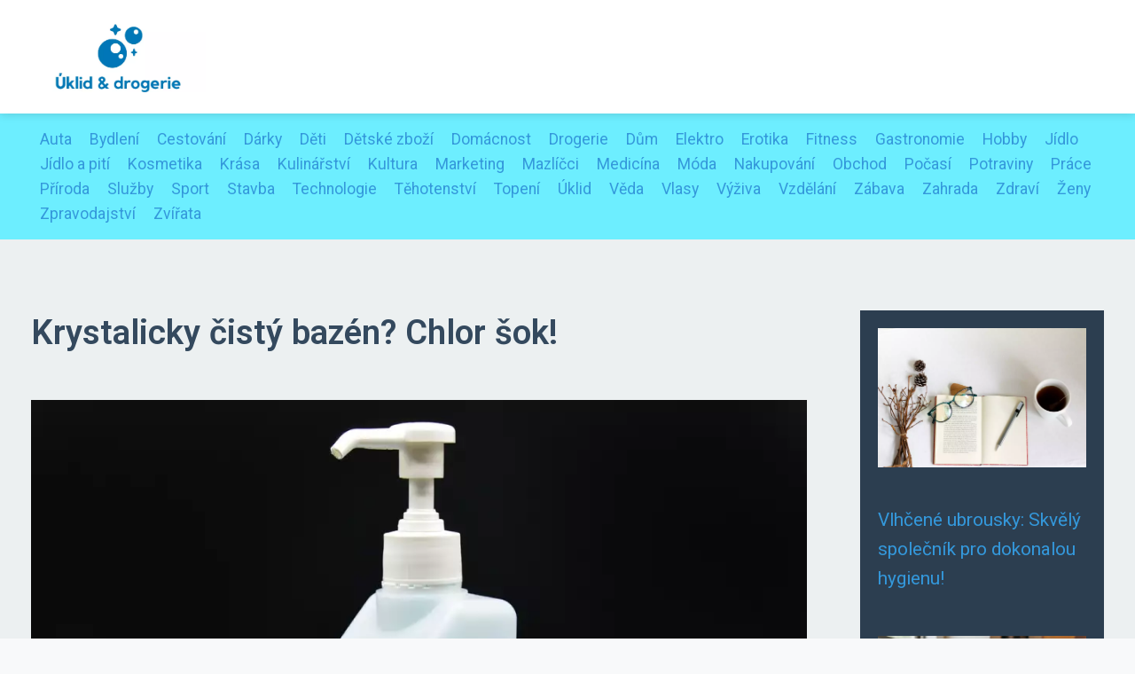

--- FILE ---
content_type: text/html;charset=UTF-8
request_url: https://uklid-drogerie.cz/krystalicky-cisty-bazen-chlor-sok/
body_size: 7958
content:
<!DOCTYPE html>
<html lang="cs">
    <head>
        <meta charset="utf-8">
<meta name="viewport" content="width=device-width, initial-scale=1.0, maximum-scale=5.0">
<meta name="keywords" content="">
<meta name="description" content="Co je chlor šok a kdy ho použít? Typy, bezpečnostní opatření a alternativy. Časté chyby, tipy pro efektivní chlor šok a údržba bazénu.">
<link rel="stylesheet" type="text/css" href="https://uklid-drogerie.cz/assets/css/style.css" media="all">
<link rel="stylesheet" type="text/css" href="https://uklid-drogerie.cz/assets/css/skin.css" media="all">

<title>Krystalicky čistý bazén? Chlor šok! &lt; Úklid a drogerie</title>

<script async src="https://pagead2.googlesyndication.com/pagead/js/adsbygoogle.js?client=ca-pub-6892467337819768" crossorigin="anonymous"></script>



<script>
  var _paq = window._paq = window._paq || [];
  _paq.push(['trackPageView']);
  _paq.push(['enableLinkTracking']);
  (function() {
    var u = "//websitetrafficcounter.com/";
    _paq.push(['setTrackerUrl', u + 'matomo.php']);
    _paq.push(['setSiteId', '147']);
    var d = document, g = d.createElement('script'), s = d.getElementsByTagName('script')[0];
    g.async = true;
    g.src = u + 'matomo.js';
    s.parentNode.insertBefore(g, s);
  })();
</script>

<meta property="og:url" content="https://uklid-drogerie.cz/krystalicky-cisty-bazen-chlor-sok/" />
<meta property="og:type" content="article" />
<meta property="og:title" content="Krystalicky čistý bazén? Chlor šok!" />
<meta property="og:description" content="Co je chlor šok a kdy ho použít? Typy, bezpečnostní opatření a alternativy. Časté chyby, tipy pro efektivní chlor šok a údržba bazénu." />
<meta property="og:image" content="https://uklid-drogerie.cz/image/46099/chlor-sok-large.webp" />
<script type="application/ld+json">
							    {
							      "@context": "https://schema.org",
							      "@type": "Article",
							      "headline": "Krystalicky čistý bazén? Chlor šok!",
							      "inLanguage": "cs",
							      "image": [
							        "https://uklid-drogerie.cz/image/46099/chlor-sok-large.webp",
							        "https://uklid-drogerie.cz/image/46099/chlor-sok-medium.webp",
							        "https://uklid-drogerie.cz/image/46099/chlor-sok-small.webp"
							       ],
							      "datePublished": "2024-05-30T08:10:11+0200","dateModified": "2024-05-30T08:10:11+0200","publisher": {
								    "@type": "Organization",
								    "name": "Úklid a drogerie",
								    "email": "info@uklid-drogerie.cz",
								    "url": "https://uklid-drogerie.cz",
								    "logo": {
								      "@type": "ImageObject",
								      "url": "https://uklid-drogerie.cz/image/logo/uklid-drogerie.png"
								    }
								  },
								  "url": "https://uklid-drogerie.cz/krystalicky-cisty-bazen-chlor-sok/"
							      
							    }
							    </script>


<script type="application/ld+json">
  {
    "@context": "http://schema.org",
    "@type": "WebSite",
    "name": "Úklid a drogerie",
    "url": "https://uklid-drogerie.cz"
  }
</script>
<link rel="icon" type="image/png" sizes="64x64" href="https://uklid-drogerie.cz/favicon/favicon-64x64.png">
<link rel="icon" type="image/png" sizes="32x32" href="https://uklid-drogerie.cz/favicon/favicon-32x32.png">
<link rel="shortcut icon" href="https://uklid-drogerie.cz/favicon/favicon.ico">
    </head>
    <body class="layout--fixed grid--default">

        
        <div class="wrapper">
            <header class="header header--default" role="banner">

                <div class="header__inner">
                    <p class="header__logo">
                        <a href="https://uklid-drogerie.cz">
                                                                                    <img alt="uklid-drogerie.cz"
                                src="https://uklid-drogerie.cz/image/logo/uklid-drogerie-small.webp"
                                srcset="https://uklid-drogerie.cz/image/logo/uklid-drogerie-small.webp 300w, https://uklid-drogerie.cz/image/logo/uklid-drogerie-medium.webp 500w, https://uklid-drogerie.cz/image/logo/uklid-drogerie-large.webp 1000w">
                                                    </a>
                    </p>
                    <button class="header__toggle" id="header__toggle">
                        <svg xmlns="http://www.w3.org/2000/svg" width="24" height="24" viewBox="0 0 24 24" fill="none" stroke-width="2" stroke-linecap="round" stroke-linejoin="round">
                            <line x1="3" y1="12" x2="21" y2="12"></line>
                            <line x1="3" y1="6" x2="21" y2="6"></line>
                            <line x1="3" y1="18" x2="21" y2="18"></line>
                        </svg>
                    </button>

                    
                </div>
            </header>

                        <div class="tray">
                <div class="tray__inner">
                    <ul>
                                                <li>
                            <a href="https://uklid-drogerie.cz/category/auta/">
                                Auta
                            </a>
                        </li>
                                                <li>
                            <a href="https://uklid-drogerie.cz/category/bydleni/">
                                Bydlení
                            </a>
                        </li>
                                                <li>
                            <a href="https://uklid-drogerie.cz/category/cestovani/">
                                Cestování
                            </a>
                        </li>
                                                <li>
                            <a href="https://uklid-drogerie.cz/category/darky/">
                                Dárky
                            </a>
                        </li>
                                                <li>
                            <a href="https://uklid-drogerie.cz/category/deti/">
                                Děti
                            </a>
                        </li>
                                                <li>
                            <a href="https://uklid-drogerie.cz/category/detske-zbozi/">
                                Dětské zboží
                            </a>
                        </li>
                                                <li>
                            <a href="https://uklid-drogerie.cz/category/domacnost/">
                                Domácnost
                            </a>
                        </li>
                                                <li>
                            <a href="https://uklid-drogerie.cz/category/drogerie/">
                                Drogerie
                            </a>
                        </li>
                                                <li>
                            <a href="https://uklid-drogerie.cz/category/dum/">
                                Dům
                            </a>
                        </li>
                                                <li>
                            <a href="https://uklid-drogerie.cz/category/elektro/">
                                Elektro
                            </a>
                        </li>
                                                <li>
                            <a href="https://uklid-drogerie.cz/category/erotika/">
                                Erotika
                            </a>
                        </li>
                                                <li>
                            <a href="https://uklid-drogerie.cz/category/fitness/">
                                Fitness
                            </a>
                        </li>
                                                <li>
                            <a href="https://uklid-drogerie.cz/category/gastronomie/">
                                Gastronomie
                            </a>
                        </li>
                                                <li>
                            <a href="https://uklid-drogerie.cz/category/hobby/">
                                Hobby
                            </a>
                        </li>
                                                <li>
                            <a href="https://uklid-drogerie.cz/category/jidlo/">
                                Jídlo
                            </a>
                        </li>
                                                <li>
                            <a href="https://uklid-drogerie.cz/category/jidlo-a-piti/">
                                Jídlo a pití
                            </a>
                        </li>
                                                <li>
                            <a href="https://uklid-drogerie.cz/category/kosmetika/">
                                Kosmetika
                            </a>
                        </li>
                                                <li>
                            <a href="https://uklid-drogerie.cz/category/krasa/">
                                Krása
                            </a>
                        </li>
                                                <li>
                            <a href="https://uklid-drogerie.cz/category/kulinarstvi/">
                                Kulinářství
                            </a>
                        </li>
                                                <li>
                            <a href="https://uklid-drogerie.cz/category/kultura/">
                                Kultura
                            </a>
                        </li>
                                                <li>
                            <a href="https://uklid-drogerie.cz/category/marketing/">
                                Marketing
                            </a>
                        </li>
                                                <li>
                            <a href="https://uklid-drogerie.cz/category/mazlicci/">
                                Mazlíčci
                            </a>
                        </li>
                                                <li>
                            <a href="https://uklid-drogerie.cz/category/medicina/">
                                Medicína
                            </a>
                        </li>
                                                <li>
                            <a href="https://uklid-drogerie.cz/category/moda/">
                                Móda
                            </a>
                        </li>
                                                <li>
                            <a href="https://uklid-drogerie.cz/category/nakupovani/">
                                Nakupování
                            </a>
                        </li>
                                                <li>
                            <a href="https://uklid-drogerie.cz/category/obchod/">
                                Obchod
                            </a>
                        </li>
                                                <li>
                            <a href="https://uklid-drogerie.cz/category/pocasi/">
                                Počasí
                            </a>
                        </li>
                                                <li>
                            <a href="https://uklid-drogerie.cz/category/potraviny/">
                                Potraviny
                            </a>
                        </li>
                                                <li>
                            <a href="https://uklid-drogerie.cz/category/prace/">
                                Práce
                            </a>
                        </li>
                                                <li>
                            <a href="https://uklid-drogerie.cz/category/priroda/">
                                Příroda
                            </a>
                        </li>
                                                <li>
                            <a href="https://uklid-drogerie.cz/category/sluzby/">
                                Služby
                            </a>
                        </li>
                                                <li>
                            <a href="https://uklid-drogerie.cz/category/sport/">
                                Sport
                            </a>
                        </li>
                                                <li>
                            <a href="https://uklid-drogerie.cz/category/stavba/">
                                Stavba
                            </a>
                        </li>
                                                <li>
                            <a href="https://uklid-drogerie.cz/category/technologie/">
                                Technologie
                            </a>
                        </li>
                                                <li>
                            <a href="https://uklid-drogerie.cz/category/tehotenstvi/">
                                Těhotenství
                            </a>
                        </li>
                                                <li>
                            <a href="https://uklid-drogerie.cz/category/topeni/">
                                Topení
                            </a>
                        </li>
                                                <li>
                            <a href="https://uklid-drogerie.cz/category/uklid/">
                                Úklid
                            </a>
                        </li>
                                                <li>
                            <a href="https://uklid-drogerie.cz/category/veda/">
                                Věda
                            </a>
                        </li>
                                                <li>
                            <a href="https://uklid-drogerie.cz/category/vlasy/">
                                Vlasy
                            </a>
                        </li>
                                                <li>
                            <a href="https://uklid-drogerie.cz/category/vyziva/">
                                Výživa
                            </a>
                        </li>
                                                <li>
                            <a href="https://uklid-drogerie.cz/category/vzdelani/">
                                Vzdělání
                            </a>
                        </li>
                                                <li>
                            <a href="https://uklid-drogerie.cz/category/zabava/">
                                Zábava
                            </a>
                        </li>
                                                <li>
                            <a href="https://uklid-drogerie.cz/category/zahrada/">
                                Zahrada
                            </a>
                        </li>
                                                <li>
                            <a href="https://uklid-drogerie.cz/category/zdravi/">
                                Zdraví
                            </a>
                        </li>
                                                <li>
                            <a href="https://uklid-drogerie.cz/category/zeny/">
                                Ženy
                            </a>
                        </li>
                                                <li>
                            <a href="https://uklid-drogerie.cz/category/zpravodajstvi/">
                                Zpravodajství
                            </a>
                        </li>
                                                <li>
                            <a href="https://uklid-drogerie.cz/category/zvirata/">
                                Zvířata
                            </a>
                        </li>
                                            </ul>
                </div>
            </div>
            
            <nav class="smallnav" id="smallnav" style="display:none;">
                <button class="smallnav__close" id="smallnav__close">
                    <svg xmlns="http://www.w3.org/2000/svg" width="24" height="24" viewBox="0 0 24 24" fill="none" stroke="#000000" stroke-width="2" stroke-linecap="round" stroke-linejoin="round">
                        <line x1="18" y1="6" x2="6" y2="18"></line>
                        <line x1="6" y1="6" x2="18" y2="18"></line>
                    </svg>
                </button>
                <ul>
                                        <li>
                        <a href="https://uklid-drogerie.cz/category/auta/">
                            Auta
                        </a>
                    </li>
                                        <li>
                        <a href="https://uklid-drogerie.cz/category/bydleni/">
                            Bydlení
                        </a>
                    </li>
                                        <li>
                        <a href="https://uklid-drogerie.cz/category/cestovani/">
                            Cestování
                        </a>
                    </li>
                                        <li>
                        <a href="https://uklid-drogerie.cz/category/darky/">
                            Dárky
                        </a>
                    </li>
                                        <li>
                        <a href="https://uklid-drogerie.cz/category/deti/">
                            Děti
                        </a>
                    </li>
                                        <li>
                        <a href="https://uklid-drogerie.cz/category/detske-zbozi/">
                            Dětské zboží
                        </a>
                    </li>
                                        <li>
                        <a href="https://uklid-drogerie.cz/category/domacnost/">
                            Domácnost
                        </a>
                    </li>
                                        <li>
                        <a href="https://uklid-drogerie.cz/category/drogerie/">
                            Drogerie
                        </a>
                    </li>
                                        <li>
                        <a href="https://uklid-drogerie.cz/category/dum/">
                            Dům
                        </a>
                    </li>
                                        <li>
                        <a href="https://uklid-drogerie.cz/category/elektro/">
                            Elektro
                        </a>
                    </li>
                                        <li>
                        <a href="https://uklid-drogerie.cz/category/erotika/">
                            Erotika
                        </a>
                    </li>
                                        <li>
                        <a href="https://uklid-drogerie.cz/category/fitness/">
                            Fitness
                        </a>
                    </li>
                                        <li>
                        <a href="https://uklid-drogerie.cz/category/gastronomie/">
                            Gastronomie
                        </a>
                    </li>
                                        <li>
                        <a href="https://uklid-drogerie.cz/category/hobby/">
                            Hobby
                        </a>
                    </li>
                                        <li>
                        <a href="https://uklid-drogerie.cz/category/jidlo/">
                            Jídlo
                        </a>
                    </li>
                                        <li>
                        <a href="https://uklid-drogerie.cz/category/jidlo-a-piti/">
                            Jídlo a pití
                        </a>
                    </li>
                                        <li>
                        <a href="https://uklid-drogerie.cz/category/kosmetika/">
                            Kosmetika
                        </a>
                    </li>
                                        <li>
                        <a href="https://uklid-drogerie.cz/category/krasa/">
                            Krása
                        </a>
                    </li>
                                        <li>
                        <a href="https://uklid-drogerie.cz/category/kulinarstvi/">
                            Kulinářství
                        </a>
                    </li>
                                        <li>
                        <a href="https://uklid-drogerie.cz/category/kultura/">
                            Kultura
                        </a>
                    </li>
                                        <li>
                        <a href="https://uklid-drogerie.cz/category/marketing/">
                            Marketing
                        </a>
                    </li>
                                        <li>
                        <a href="https://uklid-drogerie.cz/category/mazlicci/">
                            Mazlíčci
                        </a>
                    </li>
                                        <li>
                        <a href="https://uklid-drogerie.cz/category/medicina/">
                            Medicína
                        </a>
                    </li>
                                        <li>
                        <a href="https://uklid-drogerie.cz/category/moda/">
                            Móda
                        </a>
                    </li>
                                        <li>
                        <a href="https://uklid-drogerie.cz/category/nakupovani/">
                            Nakupování
                        </a>
                    </li>
                                        <li>
                        <a href="https://uklid-drogerie.cz/category/obchod/">
                            Obchod
                        </a>
                    </li>
                                        <li>
                        <a href="https://uklid-drogerie.cz/category/pocasi/">
                            Počasí
                        </a>
                    </li>
                                        <li>
                        <a href="https://uklid-drogerie.cz/category/potraviny/">
                            Potraviny
                        </a>
                    </li>
                                        <li>
                        <a href="https://uklid-drogerie.cz/category/prace/">
                            Práce
                        </a>
                    </li>
                                        <li>
                        <a href="https://uklid-drogerie.cz/category/priroda/">
                            Příroda
                        </a>
                    </li>
                                        <li>
                        <a href="https://uklid-drogerie.cz/category/sluzby/">
                            Služby
                        </a>
                    </li>
                                        <li>
                        <a href="https://uklid-drogerie.cz/category/sport/">
                            Sport
                        </a>
                    </li>
                                        <li>
                        <a href="https://uklid-drogerie.cz/category/stavba/">
                            Stavba
                        </a>
                    </li>
                                        <li>
                        <a href="https://uklid-drogerie.cz/category/technologie/">
                            Technologie
                        </a>
                    </li>
                                        <li>
                        <a href="https://uklid-drogerie.cz/category/tehotenstvi/">
                            Těhotenství
                        </a>
                    </li>
                                        <li>
                        <a href="https://uklid-drogerie.cz/category/topeni/">
                            Topení
                        </a>
                    </li>
                                        <li>
                        <a href="https://uklid-drogerie.cz/category/uklid/">
                            Úklid
                        </a>
                    </li>
                                        <li>
                        <a href="https://uklid-drogerie.cz/category/veda/">
                            Věda
                        </a>
                    </li>
                                        <li>
                        <a href="https://uklid-drogerie.cz/category/vlasy/">
                            Vlasy
                        </a>
                    </li>
                                        <li>
                        <a href="https://uklid-drogerie.cz/category/vyziva/">
                            Výživa
                        </a>
                    </li>
                                        <li>
                        <a href="https://uklid-drogerie.cz/category/vzdelani/">
                            Vzdělání
                        </a>
                    </li>
                                        <li>
                        <a href="https://uklid-drogerie.cz/category/zabava/">
                            Zábava
                        </a>
                    </li>
                                        <li>
                        <a href="https://uklid-drogerie.cz/category/zahrada/">
                            Zahrada
                        </a>
                    </li>
                                        <li>
                        <a href="https://uklid-drogerie.cz/category/zdravi/">
                            Zdraví
                        </a>
                    </li>
                                        <li>
                        <a href="https://uklid-drogerie.cz/category/zeny/">
                            Ženy
                        </a>
                    </li>
                                        <li>
                        <a href="https://uklid-drogerie.cz/category/zpravodajstvi/">
                            Zpravodajství
                        </a>
                    </li>
                                        <li>
                        <a href="https://uklid-drogerie.cz/category/zvirata/">
                            Zvířata
                        </a>
                    </li>
                                    </ul>
            </nav>

            <script type="text/javascript">
                var open = document.querySelector('#header__toggle');
                var close = document.querySelector('#smallnav__close');
                var nav = document.querySelector('#smallnav');

                open.addEventListener('click', function(event) {
                    if (nav.style.display == "none") {
                        nav.style.display = "";
                    } else {
                        nav.style.display = "none";
                    }
                });

                close.addEventListener('click', function(event) {
                    if (nav.style.display == "none") {
                        nav.style.display = "";
                    } else {
                        nav.style.display = "none";
                    }
                });
            </script>

            
            
            <main class="main">
                <div class="main__inner">

                    
                    <section class="content">

                                                <article class="text">
  <h1 class="text__title">Krystalicky čistý bazén? Chlor šok!</h1>

  <p class="text__cover">
    <img alt="Chlor Šok"
        src="https://uklid-drogerie.cz/image/46099/chlor-sok-large.webp"
        srcset="https://uklid-drogerie.cz/image/46099/chlor-sok-small.webp 300w, https://uklid-drogerie.cz/image/46099/chlor-sok-medium.webp 500w, https://uklid-drogerie.cz/image/46099/chlor-sok-large.webp 1000w">
  </p>

  <div class="text__body">
        <div class="table-of-content">
      <span>Obsah článku:</span>
          <ol>
      <li class="first">
        <a href="#co-je-chlor-sok">Co je chlor šok</a>
      </li>
      <li>
        <a href="#kdy-pouzit-chlor-sok">Kdy použít chlor šok</a>
      </li>
      <li>
        <a href="#typy-chlor-soku">Typy chlor šoku</a>
      </li>
      <li>
        <a href="#bezpecnostni-opatreni">Bezpečnostní opatření</a>
      </li>
      <li>
        <a href="#alternativy-k-chlor-soku">Alternativy k chlor šoku</a>
      </li>
      <li>
        <a href="#caste-chyby">Časté chyby</a>
      </li>
      <li>
        <a href="#tipy-pro-efektivni-chlor-sok">Tipy pro efektivní chlor šok</a>
      </li>
      <li class="last">
        <a href="#udrzba-bazenu-po-chlor-soku">Údržba bazénu po chlor šoku</a>
      </li>
    </ol>

    </div>
    
    
    <h2 id="co-je-chlor-sok">Co je chlor šok</h2>
<p>Chlor šok je rychlý a účinný způsob, jak zvýšit hladinu chloru v bazénu. Používá se k rychlé dezinfekci vody a odstranění řas, bakterií a dalších nečistot. Chlor šok se obvykle provádí pomocí granulovaného chloru, který se rozpustí ve vodě a rychle zvýší hladinu chloru. Je důležité dodržovat pokyny výrobce a používat správné množství chloru. Po chlor šoku by se nemělo v bazénu plavat, dokud hladina chloru neklesne na bezpečnou úroveň.</p>
<h2 id="kdy-pouzit-chlor-sok">Kdy použít chlor šok</h2>
<p>Chlor šok je koncentrovaná dávka chloru, která se používá k rychlému zvýšení hladiny chloru v bazénu. Používá se k odstranění problémů s kvalitou vody, jako jsou zakalená voda, řasy nebo zápach chloru. Chlor šok byste měli použít, pokud je hladina volného chloru v bazénu nízká, voda je zakalená nebo má zelený nádech, cítíte silný zápach chloru (což může znamenat přítomnost chloraminů), nebo po silném dešti nebo bouřce. Po použití chlor šoku je důležité nechat bazén filtrovat po dobu alespoň několika hodin, než se v něm začne znovu koupat.</p>
<h2 id="typy-chlor-soku">Typy chlor šoku</h2>
<p>Existuje několik typů chlorového šoku, které se liší složením a způsobem aplikace. Mezi nejběžnější patří:</p>
<p>Granulovaný chlorový šok: snadno se rozpouští a je vhodný pro rychlou úpravu vody.</p>
<p>Tabletový chlorový šok: pomalu se rozpouští a zajišťuje dlouhodobější dezinfekci.</p>
<p>Tekutý chlorový šok: vysoce koncentrovaný a používá se k rychlému zvýšení hladiny chloru.</p>
<p>Výběr správného typu chlorového šoku závisí na konkrétních potřebách vašeho bazénu a na tom, jak rychle potřebujete upravit vodu.</p>
<h2 id="bezpecnostni-opatreni">Bezpečnostní opatření</h2>
<p>Při práci s nástroji a stroji je bezpečnost na prvním místě. Vždy používejte vhodné ochranné pomůcky, jako jsou ochranné brýle, rukavice a pevná obuv. Před zahájením práce se ujistěte, že je pracovní prostor čistý a dobře osvětlený. Nikdy nepracujte s nástroji, pokud jste unavení nebo pod vlivem alkoholu či drog. Před použitím jakéhokoli nástroje si pečlivě prostudujte návod k obsluze a dodržujte všechny bezpečnostní pokyny. Pravidelně kontrolujte stav nástrojů a strojů a v případě potřeby je nechte opravit kvalifikovaným technikem. Pamatujte, že bezpečnost je vždy na prvním místě a prevence je vždy lepší než řešení následků nehody.</p>
<h2 id="alternativy-k-chlor-soku">Alternativy k chlor šoku</h2>
<p>Chlor šok je účinný způsob, jak rychle vyčistit bazén, ale existují i ​​alternativy, které mohou být šetrnější k plavcům i k životnímu prostředí. Mezi oblíbené alternativy patří aktivní kyslík, peroxid vodíku a ozonizace. Aktivní kyslík je šetrný k pokožce a očím a nezpůsobuje podráždění. Peroxid vodíku je účinný dezinfekční prostředek, který se rychle rozkládá na vodu a kyslík. Ozonizace je moderní technologie, která využívá ozon k ničení bakterií a virů. Tyto alternativy mohou být dražší než chlor šok, ale nabízejí šetrnější a ekologičtější způsob údržby bazénu.</p>
<h2 id="caste-chyby">Časté chyby</h2>
<p>Když se rozhodnete cvičit, je fakt důležitý vědět, co děláte. Spousta lidí má problémy se zády kvůli blbýmu držení těla. Proto jsou <a href="https://uklid-drogerie.cz/zdravi-zad-ty-nejlepsi-cviky-na-zada-pro-silna-a-zdrava-zada/">cviky na záda</a> tak důležitý - pomůžou vám předejít bolestem nejen zad, ale i krku a hlavy. Když už děláte cviky na záda, musíte myslet taky na správný dýchání, jinak se vám může motat hlava a budete unavený. No a klouby, ty taky nesmíte přetěžovat, to by byl průšvih. Hodně lidí dělá cviky na záda špatně a pak je to horší než předtím. Před cvičením se pořádně protáhněte, ať nemáte křeče, a hlavně nezapomeňte pít - bez vody to prostě nejde, budete mít kocovinu jak po flámu.</p>
<h2 id="tipy-pro-efektivni-chlor-sok">Tipy pro efektivní chlor šok</h2>
<p>Pro dosažení optimálních výsledků chlor šoku je důležité dodržovat správný postup. Před aplikací šoku vždy zkontrolujte pH vody a upravte ho na ideální rozmezí 7,2-7,6. Vyšší pH snižuje účinnost chloru. Pro dosažení co nejrychlejšího rozpuštění chlorového granulátu ho předem rozpusťte v kbelíku s vodou. Po aplikaci chlor šoku nechte filtraci běžet alespoň 8 hodin, aby se chlor rovnoměrně rozptýlil. Počkejte s koupáním, dokud hladina volného chloru neklesne pod 5 ppm. Pravidelný chlor šok, ideálně jednou týdně, pomůže udržovat čistou a zdravou vodu v bazénu.</p>
<h2 id="udrzba-bazenu-po-chlor-soku">Údržba bazénu po chlor šoku</h2>
<p>Po chlor šoku je důležité bazén řádně vyčistit a uvést do provozuschopného stavu. Nejdříve zkontrolujte hladinu chloru a pH. Počkejte, až se hladina chloru ustálí na bezpečných hodnotách (1-3 ppm), než se vrátíte k běžnému používání bazénu. V průběhu této doby nechte filtraci běžet, aby se voda promíchala a chlor se rovnoměrně rozptýlil. Následně vyčistěte dno a stěny bazénu od usazených nečistot a řas. Pokud je to nutné, použijte bazénový vysavač. Po vyčištění bazénu zkontrolujte a v případě potřeby upravte hladinu pH a alkalitu. Pravidelná údržba a kontrola chemických hodnot vám zajistí křišťálově čistou vodu a bezproblémový provoz vašeho bazénu.</p>

      </div>

  <div class="text__info">
    <p class="text__date">
      Publikováno: 30. 05. 2024
          </p>

        <p class="text__category">
      Kategorie:
      <a href="https://uklid-drogerie.cz/category/dum/">dům</a>    </p>
    
    
      </div>
</article>

<section class="bottom">
  <div class="bottom__inner">
        <article class="article">
      <p class="article__image">
        <a href="https://uklid-drogerie.cz/krystalicky-cisty-bazen-chlor-sok/">
          <img alt="Chlor Šok"
              src="https://uklid-drogerie.cz/image/46099/chlor-sok-small.webp"
              srcset="https://uklid-drogerie.cz/image/46099/chlor-sok-small.webp 300w, https://uklid-drogerie.cz/image/46099/chlor-sok-medium.webp 500w, https://uklid-drogerie.cz/image/46099/chlor-sok-large.webp 1000w">
        </a>
      </p>

      <h2 class="article__title">
        <a href="https://uklid-drogerie.cz/krystalicky-cisty-bazen-chlor-sok/">Krystalicky čistý bazén? Chlor šok!</a>
      </h2>

            <p class="article__category">
        <a href="https://uklid-drogerie.cz/category/dum/">dům</a>      </p>
      
      <p class="article__date">30. 05. 2024</p>
    </article>
        <article class="article">
      <p class="article__image">
        <a href="https://uklid-drogerie.cz/rozjasnete-svuj-domov-s-vonnymi-svickami-top-dekorace-pro-kazdou-mistnost/">
          <img alt="Vonné Svíčky"
              src="https://uklid-drogerie.cz/image/39442/vonne-svicky-small.webp"
              srcset="https://uklid-drogerie.cz/image/39442/vonne-svicky-small.webp 300w, https://uklid-drogerie.cz/image/39442/vonne-svicky-medium.webp 500w, https://uklid-drogerie.cz/image/39442/vonne-svicky-large.webp 1000w">
        </a>
      </p>

      <h2 class="article__title">
        <a href="https://uklid-drogerie.cz/rozjasnete-svuj-domov-s-vonnymi-svickami-top-dekorace-pro-kazdou-mistnost/">Rozjasněte svůj domov s vonnými svíčkami: Top dekorace pro každou místnost</a>
      </h2>

            <p class="article__category">
        <a href="https://uklid-drogerie.cz/category/dum/">dům</a>      </p>
      
      <p class="article__date">20. 03. 2024</p>
    </article>
        <article class="article">
      <p class="article__image">
        <a href="https://uklid-drogerie.cz/jak-se-zbavit-stipancu-od-blech-ucinne-ochrana-proti-hmyzu-pro-vas-domov/">
          <img alt="Štípance Od Blech"
              src="https://uklid-drogerie.cz/image/39436/stipance-od-blech-small.webp"
              srcset="https://uklid-drogerie.cz/image/39436/stipance-od-blech-small.webp 300w, https://uklid-drogerie.cz/image/39436/stipance-od-blech-medium.webp 500w, https://uklid-drogerie.cz/image/39436/stipance-od-blech-large.webp 1000w">
        </a>
      </p>

      <h2 class="article__title">
        <a href="https://uklid-drogerie.cz/jak-se-zbavit-stipancu-od-blech-ucinne-ochrana-proti-hmyzu-pro-vas-domov/">Jak se zbavit štípanců od blech: Účinné ochrana proti hmyzu pro váš domov</a>
      </h2>

            <p class="article__category">
        <a href="https://uklid-drogerie.cz/category/dum/">dům</a>      </p>
      
      <p class="article__date">14. 03. 2024</p>
    </article>
      </div>
</section>

                        
                        
                        
                    </section>

                                        <aside class="sidebar">
  
      
  
      <article class="article">
    <p class="article__image">
      <a href="https://uklid-drogerie.cz/vlhcene-ubrousky-skvely-spolecnik-pro-dokonalou-hygienu/">
        <img alt=""
            src="https://uklid-drogerie.cz/image/11769/-small.webp"
            srcset="https://uklid-drogerie.cz/image/11769/-small.webp 300w, https://uklid-drogerie.cz/image/11769/-medium.webp 500w, https://uklid-drogerie.cz/image/11769/-large.webp 1000w">
      </a>
    </p>
    <h3 class="article__title">
      <a href="https://uklid-drogerie.cz/vlhcene-ubrousky-skvely-spolecnik-pro-dokonalou-hygienu/">Vlhčené ubrousky: Skvělý společník pro dokonalou hygienu!</a>
    </h3>
  </article>
    <article class="article">
    <p class="article__image">
      <a href="https://uklid-drogerie.cz/zarici-usmevy-s-philips-sonicare-pro-deti/">
        <img alt="Philips Sonicare For Kids"
            src="https://uklid-drogerie.cz/image/46387/philips-sonicare-for-kids-small.webp"
            srcset="https://uklid-drogerie.cz/image/46387/philips-sonicare-for-kids-small.webp 300w, https://uklid-drogerie.cz/image/46387/philips-sonicare-for-kids-medium.webp 500w, https://uklid-drogerie.cz/image/46387/philips-sonicare-for-kids-large.webp 1000w">
      </a>
    </p>
    <h3 class="article__title">
      <a href="https://uklid-drogerie.cz/zarici-usmevy-s-philips-sonicare-pro-deti/">Zářící úsměvy s Philips Sonicare pro děti</a>
    </h3>
  </article>
    <article class="article">
    <p class="article__image">
      <a href="https://uklid-drogerie.cz/elmex-gelee-osvedcena-zubni-pasta-pro-zdravi-vasich-zubu/">
        <img alt="Elmex Gelee"
            src="https://uklid-drogerie.cz/image/36241/elmex-gelee-small.webp"
            srcset="https://uklid-drogerie.cz/image/36241/elmex-gelee-small.webp 300w, https://uklid-drogerie.cz/image/36241/elmex-gelee-medium.webp 500w, https://uklid-drogerie.cz/image/36241/elmex-gelee-large.webp 1000w">
      </a>
    </p>
    <h3 class="article__title">
      <a href="https://uklid-drogerie.cz/elmex-gelee-osvedcena-zubni-pasta-pro-zdravi-vasich-zubu/">elmex gelee: Osvědčená zubní pasta pro zdraví vašich zubů</a>
    </h3>
  </article>
    <article class="article">
    <p class="article__image">
      <a href="https://uklid-drogerie.cz/objevte-neodolatelny-karl-lagerfeld-parfem-pro-dokonalou-krasu/">
        <img alt="Karl Lagerfeld Parfém"
            src="https://uklid-drogerie.cz/image/26088/karl-lagerfeld-parfem-small.webp"
            srcset="https://uklid-drogerie.cz/image/26088/karl-lagerfeld-parfem-small.webp 300w, https://uklid-drogerie.cz/image/26088/karl-lagerfeld-parfem-medium.webp 500w, https://uklid-drogerie.cz/image/26088/karl-lagerfeld-parfem-large.webp 1000w">
      </a>
    </p>
    <h3 class="article__title">
      <a href="https://uklid-drogerie.cz/objevte-neodolatelny-karl-lagerfeld-parfem-pro-dokonalou-krasu/">Objevte neodolatelný Karl Lagerfeld parfém pro dokonalou krásu</a>
    </h3>
  </article>
    <article class="article">
    <p class="article__image">
      <a href="https://uklid-drogerie.cz/prani-jako-prijemny-ritual-kdyz-se-kazdodenni-povinnost-zmeni-v-poteseni/">
        <img alt=""
            src="https://uklid-drogerie.cz/image/75065/prani-small.webp"
            srcset="https://uklid-drogerie.cz/image/75065/prani-small.webp 300w, https://uklid-drogerie.cz/image/75065/prani-medium.webp 500w, https://uklid-drogerie.cz/image/75065/prani-large.webp 1000w">
      </a>
    </p>
    <h3 class="article__title">
      <a href="https://uklid-drogerie.cz/prani-jako-prijemny-ritual-kdyz-se-kazdodenni-povinnost-zmeni-v-poteseni/">Praní jako příjemný rituál: Když se každodenní povinnost změní v potěšení</a>
    </h3>
  </article>
  
  
      
  
    <ul class="authors">
        <li>
      <a href="https://uklid-drogerie.cz/author/gabriela-jirouskova/">
        <span>Gabriela Jiroušková</span>
      </a>
    </li>
        <li>
      <a href="https://uklid-drogerie.cz/author/karolina-zemanova/">
        <span>Karolína Zemanová</span>
      </a>
    </li>
        <li>
      <a href="https://uklid-drogerie.cz/author/lenka-novotna/">
        <span>Lenka Novotná</span>
      </a>
    </li>
        <li>
      <a href="https://uklid-drogerie.cz/author/lucie-navratilova/">
        <span>Lucie Navrátilová</span>
      </a>
    </li>
        <li>
      <a href="https://uklid-drogerie.cz/author/sarka-krcmarova/">
        <span>Šárka Krčmářová</span>
      </a>
    </li>
        <li>
      <a href="https://uklid-drogerie.cz/author/terezie-filcova/">
        <span>Terezie Filcová</span>
      </a>
    </li>
      </ul>

  
  </aside>
                    
                </div>
            </main>

            
                        <aside class="prefooter">
  <div class="prefooter__inner sidebar">
        <div >
      
            <nav class="nav" role="navigation">
        <ul>
                    <li>
            <a href="https://uklid-drogerie.cz/category/auta/">
              <svg xmlns="http://www.w3.org/2000/svg" width="24" height="24" viewBox="0 0 24 24" fill="none" stroke="#000000" stroke-width="2" stroke-linecap="round" stroke-linejoin="round">
                <path d="M9 18l6-6-6-6"/>
              </svg>
              <span>Auta</span>
            </a>
          </li>
                    <li>
            <a href="https://uklid-drogerie.cz/category/bydleni/">
              <svg xmlns="http://www.w3.org/2000/svg" width="24" height="24" viewBox="0 0 24 24" fill="none" stroke="#000000" stroke-width="2" stroke-linecap="round" stroke-linejoin="round">
                <path d="M9 18l6-6-6-6"/>
              </svg>
              <span>Bydlení</span>
            </a>
          </li>
                    <li>
            <a href="https://uklid-drogerie.cz/category/cestovani/">
              <svg xmlns="http://www.w3.org/2000/svg" width="24" height="24" viewBox="0 0 24 24" fill="none" stroke="#000000" stroke-width="2" stroke-linecap="round" stroke-linejoin="round">
                <path d="M9 18l6-6-6-6"/>
              </svg>
              <span>Cestování</span>
            </a>
          </li>
                    <li>
            <a href="https://uklid-drogerie.cz/category/darky/">
              <svg xmlns="http://www.w3.org/2000/svg" width="24" height="24" viewBox="0 0 24 24" fill="none" stroke="#000000" stroke-width="2" stroke-linecap="round" stroke-linejoin="round">
                <path d="M9 18l6-6-6-6"/>
              </svg>
              <span>Dárky</span>
            </a>
          </li>
                    <li>
            <a href="https://uklid-drogerie.cz/category/deti/">
              <svg xmlns="http://www.w3.org/2000/svg" width="24" height="24" viewBox="0 0 24 24" fill="none" stroke="#000000" stroke-width="2" stroke-linecap="round" stroke-linejoin="round">
                <path d="M9 18l6-6-6-6"/>
              </svg>
              <span>Děti</span>
            </a>
          </li>
                    <li>
            <a href="https://uklid-drogerie.cz/category/detske-zbozi/">
              <svg xmlns="http://www.w3.org/2000/svg" width="24" height="24" viewBox="0 0 24 24" fill="none" stroke="#000000" stroke-width="2" stroke-linecap="round" stroke-linejoin="round">
                <path d="M9 18l6-6-6-6"/>
              </svg>
              <span>Dětské zboží</span>
            </a>
          </li>
                    <li>
            <a href="https://uklid-drogerie.cz/category/domacnost/">
              <svg xmlns="http://www.w3.org/2000/svg" width="24" height="24" viewBox="0 0 24 24" fill="none" stroke="#000000" stroke-width="2" stroke-linecap="round" stroke-linejoin="round">
                <path d="M9 18l6-6-6-6"/>
              </svg>
              <span>Domácnost</span>
            </a>
          </li>
                    <li>
            <a href="https://uklid-drogerie.cz/category/drogerie/">
              <svg xmlns="http://www.w3.org/2000/svg" width="24" height="24" viewBox="0 0 24 24" fill="none" stroke="#000000" stroke-width="2" stroke-linecap="round" stroke-linejoin="round">
                <path d="M9 18l6-6-6-6"/>
              </svg>
              <span>Drogerie</span>
            </a>
          </li>
                    <li>
            <a href="https://uklid-drogerie.cz/category/dum/">
              <svg xmlns="http://www.w3.org/2000/svg" width="24" height="24" viewBox="0 0 24 24" fill="none" stroke="#000000" stroke-width="2" stroke-linecap="round" stroke-linejoin="round">
                <path d="M9 18l6-6-6-6"/>
              </svg>
              <span>Dům</span>
            </a>
          </li>
                    <li>
            <a href="https://uklid-drogerie.cz/category/elektro/">
              <svg xmlns="http://www.w3.org/2000/svg" width="24" height="24" viewBox="0 0 24 24" fill="none" stroke="#000000" stroke-width="2" stroke-linecap="round" stroke-linejoin="round">
                <path d="M9 18l6-6-6-6"/>
              </svg>
              <span>Elektro</span>
            </a>
          </li>
                    <li>
            <a href="https://uklid-drogerie.cz/category/erotika/">
              <svg xmlns="http://www.w3.org/2000/svg" width="24" height="24" viewBox="0 0 24 24" fill="none" stroke="#000000" stroke-width="2" stroke-linecap="round" stroke-linejoin="round">
                <path d="M9 18l6-6-6-6"/>
              </svg>
              <span>Erotika</span>
            </a>
          </li>
                    <li>
            <a href="https://uklid-drogerie.cz/category/fitness/">
              <svg xmlns="http://www.w3.org/2000/svg" width="24" height="24" viewBox="0 0 24 24" fill="none" stroke="#000000" stroke-width="2" stroke-linecap="round" stroke-linejoin="round">
                <path d="M9 18l6-6-6-6"/>
              </svg>
              <span>Fitness</span>
            </a>
          </li>
                    <li>
            <a href="https://uklid-drogerie.cz/category/gastronomie/">
              <svg xmlns="http://www.w3.org/2000/svg" width="24" height="24" viewBox="0 0 24 24" fill="none" stroke="#000000" stroke-width="2" stroke-linecap="round" stroke-linejoin="round">
                <path d="M9 18l6-6-6-6"/>
              </svg>
              <span>Gastronomie</span>
            </a>
          </li>
                    <li>
            <a href="https://uklid-drogerie.cz/category/hobby/">
              <svg xmlns="http://www.w3.org/2000/svg" width="24" height="24" viewBox="0 0 24 24" fill="none" stroke="#000000" stroke-width="2" stroke-linecap="round" stroke-linejoin="round">
                <path d="M9 18l6-6-6-6"/>
              </svg>
              <span>Hobby</span>
            </a>
          </li>
                    <li>
            <a href="https://uklid-drogerie.cz/category/jidlo/">
              <svg xmlns="http://www.w3.org/2000/svg" width="24" height="24" viewBox="0 0 24 24" fill="none" stroke="#000000" stroke-width="2" stroke-linecap="round" stroke-linejoin="round">
                <path d="M9 18l6-6-6-6"/>
              </svg>
              <span>Jídlo</span>
            </a>
          </li>
                    <li>
            <a href="https://uklid-drogerie.cz/category/jidlo-a-piti/">
              <svg xmlns="http://www.w3.org/2000/svg" width="24" height="24" viewBox="0 0 24 24" fill="none" stroke="#000000" stroke-width="2" stroke-linecap="round" stroke-linejoin="round">
                <path d="M9 18l6-6-6-6"/>
              </svg>
              <span>Jídlo a pití</span>
            </a>
          </li>
                    <li>
            <a href="https://uklid-drogerie.cz/category/kosmetika/">
              <svg xmlns="http://www.w3.org/2000/svg" width="24" height="24" viewBox="0 0 24 24" fill="none" stroke="#000000" stroke-width="2" stroke-linecap="round" stroke-linejoin="round">
                <path d="M9 18l6-6-6-6"/>
              </svg>
              <span>Kosmetika</span>
            </a>
          </li>
                    <li>
            <a href="https://uklid-drogerie.cz/category/krasa/">
              <svg xmlns="http://www.w3.org/2000/svg" width="24" height="24" viewBox="0 0 24 24" fill="none" stroke="#000000" stroke-width="2" stroke-linecap="round" stroke-linejoin="round">
                <path d="M9 18l6-6-6-6"/>
              </svg>
              <span>Krása</span>
            </a>
          </li>
                    <li>
            <a href="https://uklid-drogerie.cz/category/kulinarstvi/">
              <svg xmlns="http://www.w3.org/2000/svg" width="24" height="24" viewBox="0 0 24 24" fill="none" stroke="#000000" stroke-width="2" stroke-linecap="round" stroke-linejoin="round">
                <path d="M9 18l6-6-6-6"/>
              </svg>
              <span>Kulinářství</span>
            </a>
          </li>
                    <li>
            <a href="https://uklid-drogerie.cz/category/kultura/">
              <svg xmlns="http://www.w3.org/2000/svg" width="24" height="24" viewBox="0 0 24 24" fill="none" stroke="#000000" stroke-width="2" stroke-linecap="round" stroke-linejoin="round">
                <path d="M9 18l6-6-6-6"/>
              </svg>
              <span>Kultura</span>
            </a>
          </li>
                    <li>
            <a href="https://uklid-drogerie.cz/category/marketing/">
              <svg xmlns="http://www.w3.org/2000/svg" width="24" height="24" viewBox="0 0 24 24" fill="none" stroke="#000000" stroke-width="2" stroke-linecap="round" stroke-linejoin="round">
                <path d="M9 18l6-6-6-6"/>
              </svg>
              <span>Marketing</span>
            </a>
          </li>
                    <li>
            <a href="https://uklid-drogerie.cz/category/mazlicci/">
              <svg xmlns="http://www.w3.org/2000/svg" width="24" height="24" viewBox="0 0 24 24" fill="none" stroke="#000000" stroke-width="2" stroke-linecap="round" stroke-linejoin="round">
                <path d="M9 18l6-6-6-6"/>
              </svg>
              <span>Mazlíčci</span>
            </a>
          </li>
                    <li>
            <a href="https://uklid-drogerie.cz/category/medicina/">
              <svg xmlns="http://www.w3.org/2000/svg" width="24" height="24" viewBox="0 0 24 24" fill="none" stroke="#000000" stroke-width="2" stroke-linecap="round" stroke-linejoin="round">
                <path d="M9 18l6-6-6-6"/>
              </svg>
              <span>Medicína</span>
            </a>
          </li>
                    <li>
            <a href="https://uklid-drogerie.cz/category/moda/">
              <svg xmlns="http://www.w3.org/2000/svg" width="24" height="24" viewBox="0 0 24 24" fill="none" stroke="#000000" stroke-width="2" stroke-linecap="round" stroke-linejoin="round">
                <path d="M9 18l6-6-6-6"/>
              </svg>
              <span>Móda</span>
            </a>
          </li>
                    <li>
            <a href="https://uklid-drogerie.cz/category/nakupovani/">
              <svg xmlns="http://www.w3.org/2000/svg" width="24" height="24" viewBox="0 0 24 24" fill="none" stroke="#000000" stroke-width="2" stroke-linecap="round" stroke-linejoin="round">
                <path d="M9 18l6-6-6-6"/>
              </svg>
              <span>Nakupování</span>
            </a>
          </li>
                    <li>
            <a href="https://uklid-drogerie.cz/category/obchod/">
              <svg xmlns="http://www.w3.org/2000/svg" width="24" height="24" viewBox="0 0 24 24" fill="none" stroke="#000000" stroke-width="2" stroke-linecap="round" stroke-linejoin="round">
                <path d="M9 18l6-6-6-6"/>
              </svg>
              <span>Obchod</span>
            </a>
          </li>
                    <li>
            <a href="https://uklid-drogerie.cz/category/pocasi/">
              <svg xmlns="http://www.w3.org/2000/svg" width="24" height="24" viewBox="0 0 24 24" fill="none" stroke="#000000" stroke-width="2" stroke-linecap="round" stroke-linejoin="round">
                <path d="M9 18l6-6-6-6"/>
              </svg>
              <span>Počasí</span>
            </a>
          </li>
                    <li>
            <a href="https://uklid-drogerie.cz/category/potraviny/">
              <svg xmlns="http://www.w3.org/2000/svg" width="24" height="24" viewBox="0 0 24 24" fill="none" stroke="#000000" stroke-width="2" stroke-linecap="round" stroke-linejoin="round">
                <path d="M9 18l6-6-6-6"/>
              </svg>
              <span>Potraviny</span>
            </a>
          </li>
                    <li>
            <a href="https://uklid-drogerie.cz/category/prace/">
              <svg xmlns="http://www.w3.org/2000/svg" width="24" height="24" viewBox="0 0 24 24" fill="none" stroke="#000000" stroke-width="2" stroke-linecap="round" stroke-linejoin="round">
                <path d="M9 18l6-6-6-6"/>
              </svg>
              <span>Práce</span>
            </a>
          </li>
                    <li>
            <a href="https://uklid-drogerie.cz/category/priroda/">
              <svg xmlns="http://www.w3.org/2000/svg" width="24" height="24" viewBox="0 0 24 24" fill="none" stroke="#000000" stroke-width="2" stroke-linecap="round" stroke-linejoin="round">
                <path d="M9 18l6-6-6-6"/>
              </svg>
              <span>Příroda</span>
            </a>
          </li>
                    <li>
            <a href="https://uklid-drogerie.cz/category/sluzby/">
              <svg xmlns="http://www.w3.org/2000/svg" width="24" height="24" viewBox="0 0 24 24" fill="none" stroke="#000000" stroke-width="2" stroke-linecap="round" stroke-linejoin="round">
                <path d="M9 18l6-6-6-6"/>
              </svg>
              <span>Služby</span>
            </a>
          </li>
                    <li>
            <a href="https://uklid-drogerie.cz/category/sport/">
              <svg xmlns="http://www.w3.org/2000/svg" width="24" height="24" viewBox="0 0 24 24" fill="none" stroke="#000000" stroke-width="2" stroke-linecap="round" stroke-linejoin="round">
                <path d="M9 18l6-6-6-6"/>
              </svg>
              <span>Sport</span>
            </a>
          </li>
                    <li>
            <a href="https://uklid-drogerie.cz/category/stavba/">
              <svg xmlns="http://www.w3.org/2000/svg" width="24" height="24" viewBox="0 0 24 24" fill="none" stroke="#000000" stroke-width="2" stroke-linecap="round" stroke-linejoin="round">
                <path d="M9 18l6-6-6-6"/>
              </svg>
              <span>Stavba</span>
            </a>
          </li>
                    <li>
            <a href="https://uklid-drogerie.cz/category/technologie/">
              <svg xmlns="http://www.w3.org/2000/svg" width="24" height="24" viewBox="0 0 24 24" fill="none" stroke="#000000" stroke-width="2" stroke-linecap="round" stroke-linejoin="round">
                <path d="M9 18l6-6-6-6"/>
              </svg>
              <span>Technologie</span>
            </a>
          </li>
                    <li>
            <a href="https://uklid-drogerie.cz/category/tehotenstvi/">
              <svg xmlns="http://www.w3.org/2000/svg" width="24" height="24" viewBox="0 0 24 24" fill="none" stroke="#000000" stroke-width="2" stroke-linecap="round" stroke-linejoin="round">
                <path d="M9 18l6-6-6-6"/>
              </svg>
              <span>Těhotenství</span>
            </a>
          </li>
                    <li>
            <a href="https://uklid-drogerie.cz/category/topeni/">
              <svg xmlns="http://www.w3.org/2000/svg" width="24" height="24" viewBox="0 0 24 24" fill="none" stroke="#000000" stroke-width="2" stroke-linecap="round" stroke-linejoin="round">
                <path d="M9 18l6-6-6-6"/>
              </svg>
              <span>Topení</span>
            </a>
          </li>
                    <li>
            <a href="https://uklid-drogerie.cz/category/uklid/">
              <svg xmlns="http://www.w3.org/2000/svg" width="24" height="24" viewBox="0 0 24 24" fill="none" stroke="#000000" stroke-width="2" stroke-linecap="round" stroke-linejoin="round">
                <path d="M9 18l6-6-6-6"/>
              </svg>
              <span>Úklid</span>
            </a>
          </li>
                    <li>
            <a href="https://uklid-drogerie.cz/category/veda/">
              <svg xmlns="http://www.w3.org/2000/svg" width="24" height="24" viewBox="0 0 24 24" fill="none" stroke="#000000" stroke-width="2" stroke-linecap="round" stroke-linejoin="round">
                <path d="M9 18l6-6-6-6"/>
              </svg>
              <span>Věda</span>
            </a>
          </li>
                    <li>
            <a href="https://uklid-drogerie.cz/category/vlasy/">
              <svg xmlns="http://www.w3.org/2000/svg" width="24" height="24" viewBox="0 0 24 24" fill="none" stroke="#000000" stroke-width="2" stroke-linecap="round" stroke-linejoin="round">
                <path d="M9 18l6-6-6-6"/>
              </svg>
              <span>Vlasy</span>
            </a>
          </li>
                    <li>
            <a href="https://uklid-drogerie.cz/category/vyziva/">
              <svg xmlns="http://www.w3.org/2000/svg" width="24" height="24" viewBox="0 0 24 24" fill="none" stroke="#000000" stroke-width="2" stroke-linecap="round" stroke-linejoin="round">
                <path d="M9 18l6-6-6-6"/>
              </svg>
              <span>Výživa</span>
            </a>
          </li>
                    <li>
            <a href="https://uklid-drogerie.cz/category/vzdelani/">
              <svg xmlns="http://www.w3.org/2000/svg" width="24" height="24" viewBox="0 0 24 24" fill="none" stroke="#000000" stroke-width="2" stroke-linecap="round" stroke-linejoin="round">
                <path d="M9 18l6-6-6-6"/>
              </svg>
              <span>Vzdělání</span>
            </a>
          </li>
                    <li>
            <a href="https://uklid-drogerie.cz/category/zabava/">
              <svg xmlns="http://www.w3.org/2000/svg" width="24" height="24" viewBox="0 0 24 24" fill="none" stroke="#000000" stroke-width="2" stroke-linecap="round" stroke-linejoin="round">
                <path d="M9 18l6-6-6-6"/>
              </svg>
              <span>Zábava</span>
            </a>
          </li>
                    <li>
            <a href="https://uklid-drogerie.cz/category/zahrada/">
              <svg xmlns="http://www.w3.org/2000/svg" width="24" height="24" viewBox="0 0 24 24" fill="none" stroke="#000000" stroke-width="2" stroke-linecap="round" stroke-linejoin="round">
                <path d="M9 18l6-6-6-6"/>
              </svg>
              <span>Zahrada</span>
            </a>
          </li>
                    <li>
            <a href="https://uklid-drogerie.cz/category/zdravi/">
              <svg xmlns="http://www.w3.org/2000/svg" width="24" height="24" viewBox="0 0 24 24" fill="none" stroke="#000000" stroke-width="2" stroke-linecap="round" stroke-linejoin="round">
                <path d="M9 18l6-6-6-6"/>
              </svg>
              <span>Zdraví</span>
            </a>
          </li>
                    <li>
            <a href="https://uklid-drogerie.cz/category/zeny/">
              <svg xmlns="http://www.w3.org/2000/svg" width="24" height="24" viewBox="0 0 24 24" fill="none" stroke="#000000" stroke-width="2" stroke-linecap="round" stroke-linejoin="round">
                <path d="M9 18l6-6-6-6"/>
              </svg>
              <span>Ženy</span>
            </a>
          </li>
                    <li>
            <a href="https://uklid-drogerie.cz/category/zpravodajstvi/">
              <svg xmlns="http://www.w3.org/2000/svg" width="24" height="24" viewBox="0 0 24 24" fill="none" stroke="#000000" stroke-width="2" stroke-linecap="round" stroke-linejoin="round">
                <path d="M9 18l6-6-6-6"/>
              </svg>
              <span>Zpravodajství</span>
            </a>
          </li>
                    <li>
            <a href="https://uklid-drogerie.cz/category/zvirata/">
              <svg xmlns="http://www.w3.org/2000/svg" width="24" height="24" viewBox="0 0 24 24" fill="none" stroke="#000000" stroke-width="2" stroke-linecap="round" stroke-linejoin="round">
                <path d="M9 18l6-6-6-6"/>
              </svg>
              <span>Zvířata</span>
            </a>
          </li>
                  </ul>
      </nav>

          </div>
        <div >
      
          </div>
        <div >
      
            <nav class="nav" role="navigation">
        <ul>
                    <li>
            <a href="https://uklid-drogerie.cz/contact/">
              <svg xmlns="http://www.w3.org/2000/svg" width="24" height="24" viewBox="0 0 24 24" fill="none" stroke="#000000" stroke-width="2" stroke-linecap="round" stroke-linejoin="round">
                <path d="M9 18l6-6-6-6"/>
              </svg>
              <span>Kontakt</span>
            </a>
          </li>
                    <li>
            <a href="https://uklid-drogerie.cz/advertising/">
              <svg xmlns="http://www.w3.org/2000/svg" width="24" height="24" viewBox="0 0 24 24" fill="none" stroke="#000000" stroke-width="2" stroke-linecap="round" stroke-linejoin="round">
                <path d="M9 18l6-6-6-6"/>
              </svg>
              <span>Reklama</span>
            </a>
          </li>
                    <li>
            <a href="https://uklid-drogerie.cz/privacy-policy/">
              <svg xmlns="http://www.w3.org/2000/svg" width="24" height="24" viewBox="0 0 24 24" fill="none" stroke="#000000" stroke-width="2" stroke-linecap="round" stroke-linejoin="round">
                <path d="M9 18l6-6-6-6"/>
              </svg>
              <span>Ochrana osobních údajů</span>
            </a>
          </li>
                    <li>
            <a href="https://uklid-drogerie.cz/terms-of-use/">
              <svg xmlns="http://www.w3.org/2000/svg" width="24" height="24" viewBox="0 0 24 24" fill="none" stroke="#000000" stroke-width="2" stroke-linecap="round" stroke-linejoin="round">
                <path d="M9 18l6-6-6-6"/>
              </svg>
              <span>Podmínky použití</span>
            </a>
          </li>
                  </ul>
      </nav>
          </div>
      </div>
</aside>
            
            <footer class="footer" role="contentinfo">
  <div class="footer__inner">
    <p>&copy;&nbsp;2026 uklid-drogerie.cz - Online magazín Úklid a drogerie nabízí široký výběr kvalitních produktů pro domácí úklid za výhodné ceny.</p>

        <p> Provozovatel: PR Yard media s.r.o., Adresa: Nová Ves 272, 46331 Nová Ves, IČ: 07840772, DIČ: CZ07840772</p>
    
  </div>
</footer>

        </div>

        
        
    </body>
</html>

--- FILE ---
content_type: text/html; charset=utf-8
request_url: https://www.google.com/recaptcha/api2/aframe
body_size: 268
content:
<!DOCTYPE HTML><html><head><meta http-equiv="content-type" content="text/html; charset=UTF-8"></head><body><script nonce="0YbKbA5DImBLjPNvleQ1aw">/** Anti-fraud and anti-abuse applications only. See google.com/recaptcha */ try{var clients={'sodar':'https://pagead2.googlesyndication.com/pagead/sodar?'};window.addEventListener("message",function(a){try{if(a.source===window.parent){var b=JSON.parse(a.data);var c=clients[b['id']];if(c){var d=document.createElement('img');d.src=c+b['params']+'&rc='+(localStorage.getItem("rc::a")?sessionStorage.getItem("rc::b"):"");window.document.body.appendChild(d);sessionStorage.setItem("rc::e",parseInt(sessionStorage.getItem("rc::e")||0)+1);localStorage.setItem("rc::h",'1768593300693');}}}catch(b){}});window.parent.postMessage("_grecaptcha_ready", "*");}catch(b){}</script></body></html>

--- FILE ---
content_type: text/css;charset=UTF-8
request_url: https://uklid-drogerie.cz/assets/css/skin.css
body_size: 532
content:
/* --------------------------------------------------------------------------------------------------------------------------------------------------
SKIN.LESS
-------------------------------------------------------------------------------------------------------------------------------------------------- */

@import url('https://fonts.googleapis.com/css2?family=Roboto:wght@400;600&display=swap');

:root {
  --background: #F8F9FA;

  --font: #333;
  --font-family: 'Roboto', sans-serif;
  --font-family-h1: 'Roboto', sans-serif;
  --font-family-h2: 'Roboto', sans-serif;
  --font-family-h3: 'Roboto', sans-serif;

  --link: #3498DB;
  --link-hover: #2980B9;
  --link-visited: #3498DB;
  --link-decoration: none;
  --link-decoration-hover: underline;

  --color-primary: #E74C3C;
  --color-secondary: #27AE60;
  --color-grey: #95A5A6;
  --color-light-grey: #BDC3C7;

  --header-background: #ffffff;
  --header-color: #F0F0F0;
  --header-link: #3498DB;
  --header-logo-width: auto;
  --header-logo-height: 80px;

  --tray: #6DEEFF;
  --tray-link: #3498DB;

  --smallnav-background: #2C3E50;
  --smallnav-link: #3498DB;

  --top-background: #3498DB;
  --top-article-color: #333;
  --top-article-link: #6DEEFF;
  --top-article-category: #000000;

  --bottom-background: #3498DB;
  --bottom-article-color: #333;
  --bottom-article-link: #6DEEFF;
  --bottom-article-category: #000000;

  --main-background: #ECF0F1;

  --content-background: transparent;
  --content-padding: 0;
  --content-color: #333;
  --content-link: #3498DB;
  --content-h1: #34495E;
  --content-h2: #34495E;
  --content-h3: #34495E;
  --content-perex-border: #E74C3C;

  --article-color: #333;
  --article-link: #3498DB;
  --article-category: #7F8C8D;

  --pagination-link: #3498DB;

  --sidebar-background: #2C3E50;
  --sidebar-padding: 20px;
  --sidebar-color: #F0F0F0;
  --sidebar-link: #3498DB;
  --sidebar-article-link: #3498DB;

  --prefooter-background: #34495E;
  --prefooter-padding: 0;
  --prefooter-color: #F0F0F0;
  --prefooter-link: #3498DB;
  --prefooter-article-link: #3498DB;

  --nav-icon: #3498DB;
  --nav-icon-hover: #3498DB;
  --tags-icon: #3498DB;
  --tags-icon-hover: #3498DB;
  --authors-icon: #3498DB;
  --authors-icon-hover: #3498DB;
  --promo-icon: #3498DB;
  --promo-icon-hover: #3498DB;
  --promo-title: #3498DB;
  --promo-description: #7F8C8D;

  --footer-background: #34495E;
  --footer-color: #F0F0F0;
  --footer-link: #F0F0F0;

  --popup-background: #222;
  --popup-color: #F0F0F0;
  --popup-link: #3498DB;
}